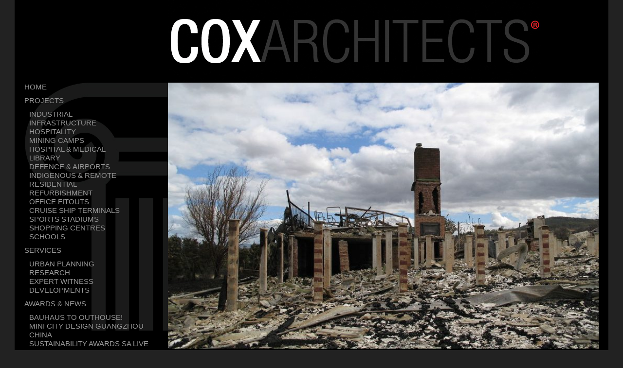

--- FILE ---
content_type: text/html; charset=UTF-8
request_url: https://www.coxarchitects.com.au/bushfires-take-what-is-valuable/
body_size: 7702
content:
<!DOCTYPE html>
<html lang="en-AU" class="no-js">
<head>
<meta charset="UTF-8">
<meta name="viewport" content="width=device-width">
<link rel="profile" href="http://gmpg.org/xfn/11">
<link rel="pingback" href="https://www.coxarchitects.com.au/xmlrpc.php">
<link rel="shortcut icon" href="https://www.coxarchitects.com.au/wp-content/themes/coxarchitects/favicon.ico" />
<!--[if lt IE 9]>
<script src="https://www.coxarchitects.com.au/wp-content/themes/coxarchitects/js/html5.js"></script>
<![endif]-->
<script>(function(){document.documentElement.className='js'})();</script>
<!-- <link href="https://www.coxarchitects.com.au/wp-content/themes/coxarchitects/css/bootstrap.css" rel="stylesheet"> -->
<!-- <link href="https://www.coxarchitects.com.au/wp-content/themes/coxarchitects/css/meanmenu.css" rel="stylesheet"> -->
<link rel="stylesheet" type="text/css" href="//www.coxarchitects.com.au/wp-content/cache/wpfc-minified/lyfcgax8/bmxxl.css" media="all"/>
<meta name='robots' content='index, follow, max-image-preview:large, max-snippet:-1, max-video-preview:-1' />
<style>img:is([sizes="auto" i], [sizes^="auto," i]) { contain-intrinsic-size: 3000px 1500px }</style>
<!-- This site is optimized with the Yoast SEO plugin v26.0 - https://yoast.com/wordpress/plugins/seo/ -->
<title>Bushfires - Take what is valuable - Cox Architects</title>
<link rel="canonical" href="https://www.coxarchitects.com.au/bushfires-take-what-is-valuable/" />
<meta property="og:locale" content="en_US" />
<meta property="og:type" content="article" />
<meta property="og:title" content="Bushfires - Take what is valuable - Cox Architects" />
<meta property="og:description" content="The fire we were escaping from was the Applethorpe fire in Queensland which started on the 6th September 2019. We were some of the first groups to be evacuated in the 2019 fires. Since then many thousands of people in most states have been evacuated to escape the bush fires/wildfires currently spreading over Australia. View &hellip; Continue reading Bushfires &#8211; Take what is valuable" />
<meta property="og:url" content="https://www.coxarchitects.com.au/bushfires-take-what-is-valuable/" />
<meta property="og:site_name" content="Cox Architects" />
<meta property="article:published_time" content="2020-01-28T23:57:42+00:00" />
<meta property="article:modified_time" content="2020-09-28T06:18:13+00:00" />
<meta property="og:image" content="https://www.coxarchitects.com.au/wp-content/uploads/Yarra-Glen-bushfire.jpg" />
<meta property="og:image:width" content="1024" />
<meta property="og:image:height" content="768" />
<meta property="og:image:type" content="image/jpeg" />
<meta name="author" content="Cox Architects" />
<meta name="twitter:label1" content="Written by" />
<meta name="twitter:data1" content="Cox Architects" />
<script type="application/ld+json" class="yoast-schema-graph">{"@context":"https://schema.org","@graph":[{"@type":"WebPage","@id":"https://www.coxarchitects.com.au/bushfires-take-what-is-valuable/","url":"https://www.coxarchitects.com.au/bushfires-take-what-is-valuable/","name":"Bushfires - Take what is valuable - Cox Architects","isPartOf":{"@id":"https://www.coxarchitects.com.au/#website"},"primaryImageOfPage":{"@id":"https://www.coxarchitects.com.au/bushfires-take-what-is-valuable/#primaryimage"},"image":{"@id":"https://www.coxarchitects.com.au/bushfires-take-what-is-valuable/#primaryimage"},"thumbnailUrl":"https://www.coxarchitects.com.au/wp-content/uploads/Yarra-Glen-bushfire.jpg","datePublished":"2020-01-28T23:57:42+00:00","dateModified":"2020-09-28T06:18:13+00:00","author":{"@id":"https://www.coxarchitects.com.au/#/schema/person/914364ddbae5131e8f8084e7a8ea2740"},"breadcrumb":{"@id":"https://www.coxarchitects.com.au/bushfires-take-what-is-valuable/#breadcrumb"},"inLanguage":"en-AU","potentialAction":[{"@type":"ReadAction","target":["https://www.coxarchitects.com.au/bushfires-take-what-is-valuable/"]}]},{"@type":"ImageObject","inLanguage":"en-AU","@id":"https://www.coxarchitects.com.au/bushfires-take-what-is-valuable/#primaryimage","url":"https://www.coxarchitects.com.au/wp-content/uploads/Yarra-Glen-bushfire.jpg","contentUrl":"https://www.coxarchitects.com.au/wp-content/uploads/Yarra-Glen-bushfire.jpg","width":1024,"height":768,"caption":"Yarra Glen bushfire"},{"@type":"BreadcrumbList","@id":"https://www.coxarchitects.com.au/bushfires-take-what-is-valuable/#breadcrumb","itemListElement":[{"@type":"ListItem","position":1,"name":"Home","item":"https://www.coxarchitects.com.au/"},{"@type":"ListItem","position":2,"name":"Awards &#038; News","item":"https://www.coxarchitects.com.au/awards-and-news/"},{"@type":"ListItem","position":3,"name":"Bushfires &#8211; Take what is valuable"}]},{"@type":"WebSite","@id":"https://www.coxarchitects.com.au/#website","url":"https://www.coxarchitects.com.au/","name":"Cox Architects","description":"Planners Brisbane","potentialAction":[{"@type":"SearchAction","target":{"@type":"EntryPoint","urlTemplate":"https://www.coxarchitects.com.au/?s={search_term_string}"},"query-input":{"@type":"PropertyValueSpecification","valueRequired":true,"valueName":"search_term_string"}}],"inLanguage":"en-AU"},{"@type":"Person","@id":"https://www.coxarchitects.com.au/#/schema/person/914364ddbae5131e8f8084e7a8ea2740","name":"Cox Architects","image":{"@type":"ImageObject","inLanguage":"en-AU","@id":"https://www.coxarchitects.com.au/#/schema/person/image/","url":"https://secure.gravatar.com/avatar/3e9a3065ef6b9bca8fab6133a5b8841c0202ade51dddbdebb7718302b8d78a6d?s=96&d=mm&r=g","contentUrl":"https://secure.gravatar.com/avatar/3e9a3065ef6b9bca8fab6133a5b8841c0202ade51dddbdebb7718302b8d78a6d?s=96&d=mm&r=g","caption":"Cox Architects"}}]}</script>
<!-- / Yoast SEO plugin. -->
<link rel='dns-prefetch' href='//fonts.googleapis.com' />
<link rel="alternate" type="application/rss+xml" title="Cox Architects &raquo; Feed" href="https://www.coxarchitects.com.au/feed/" />
<!-- <link rel='stylesheet' id='formidable-css' href='https://www.coxarchitects.com.au/wp-content/plugins/formidable/css/formidableforms.css?ver=107614' type='text/css' media='all' /> -->
<!-- <link rel='stylesheet' id='wp-block-library-css' href='https://www.coxarchitects.com.au/wp-includes/css/dist/block-library/style.min.css?ver=6.8.3' type='text/css' media='all' /> -->
<link rel="stylesheet" type="text/css" href="//www.coxarchitects.com.au/wp-content/cache/wpfc-minified/8tlbf4hm/bmxxk.css" media="all"/>
<style id='classic-theme-styles-inline-css' type='text/css'>
/*! This file is auto-generated */
.wp-block-button__link{color:#fff;background-color:#32373c;border-radius:9999px;box-shadow:none;text-decoration:none;padding:calc(.667em + 2px) calc(1.333em + 2px);font-size:1.125em}.wp-block-file__button{background:#32373c;color:#fff;text-decoration:none}
</style>
<style id='global-styles-inline-css' type='text/css'>
:root{--wp--preset--aspect-ratio--square: 1;--wp--preset--aspect-ratio--4-3: 4/3;--wp--preset--aspect-ratio--3-4: 3/4;--wp--preset--aspect-ratio--3-2: 3/2;--wp--preset--aspect-ratio--2-3: 2/3;--wp--preset--aspect-ratio--16-9: 16/9;--wp--preset--aspect-ratio--9-16: 9/16;--wp--preset--color--black: #000000;--wp--preset--color--cyan-bluish-gray: #abb8c3;--wp--preset--color--white: #ffffff;--wp--preset--color--pale-pink: #f78da7;--wp--preset--color--vivid-red: #cf2e2e;--wp--preset--color--luminous-vivid-orange: #ff6900;--wp--preset--color--luminous-vivid-amber: #fcb900;--wp--preset--color--light-green-cyan: #7bdcb5;--wp--preset--color--vivid-green-cyan: #00d084;--wp--preset--color--pale-cyan-blue: #8ed1fc;--wp--preset--color--vivid-cyan-blue: #0693e3;--wp--preset--color--vivid-purple: #9b51e0;--wp--preset--gradient--vivid-cyan-blue-to-vivid-purple: linear-gradient(135deg,rgba(6,147,227,1) 0%,rgb(155,81,224) 100%);--wp--preset--gradient--light-green-cyan-to-vivid-green-cyan: linear-gradient(135deg,rgb(122,220,180) 0%,rgb(0,208,130) 100%);--wp--preset--gradient--luminous-vivid-amber-to-luminous-vivid-orange: linear-gradient(135deg,rgba(252,185,0,1) 0%,rgba(255,105,0,1) 100%);--wp--preset--gradient--luminous-vivid-orange-to-vivid-red: linear-gradient(135deg,rgba(255,105,0,1) 0%,rgb(207,46,46) 100%);--wp--preset--gradient--very-light-gray-to-cyan-bluish-gray: linear-gradient(135deg,rgb(238,238,238) 0%,rgb(169,184,195) 100%);--wp--preset--gradient--cool-to-warm-spectrum: linear-gradient(135deg,rgb(74,234,220) 0%,rgb(151,120,209) 20%,rgb(207,42,186) 40%,rgb(238,44,130) 60%,rgb(251,105,98) 80%,rgb(254,248,76) 100%);--wp--preset--gradient--blush-light-purple: linear-gradient(135deg,rgb(255,206,236) 0%,rgb(152,150,240) 100%);--wp--preset--gradient--blush-bordeaux: linear-gradient(135deg,rgb(254,205,165) 0%,rgb(254,45,45) 50%,rgb(107,0,62) 100%);--wp--preset--gradient--luminous-dusk: linear-gradient(135deg,rgb(255,203,112) 0%,rgb(199,81,192) 50%,rgb(65,88,208) 100%);--wp--preset--gradient--pale-ocean: linear-gradient(135deg,rgb(255,245,203) 0%,rgb(182,227,212) 50%,rgb(51,167,181) 100%);--wp--preset--gradient--electric-grass: linear-gradient(135deg,rgb(202,248,128) 0%,rgb(113,206,126) 100%);--wp--preset--gradient--midnight: linear-gradient(135deg,rgb(2,3,129) 0%,rgb(40,116,252) 100%);--wp--preset--font-size--small: 13px;--wp--preset--font-size--medium: 20px;--wp--preset--font-size--large: 36px;--wp--preset--font-size--x-large: 42px;--wp--preset--spacing--20: 0.44rem;--wp--preset--spacing--30: 0.67rem;--wp--preset--spacing--40: 1rem;--wp--preset--spacing--50: 1.5rem;--wp--preset--spacing--60: 2.25rem;--wp--preset--spacing--70: 3.38rem;--wp--preset--spacing--80: 5.06rem;--wp--preset--shadow--natural: 6px 6px 9px rgba(0, 0, 0, 0.2);--wp--preset--shadow--deep: 12px 12px 50px rgba(0, 0, 0, 0.4);--wp--preset--shadow--sharp: 6px 6px 0px rgba(0, 0, 0, 0.2);--wp--preset--shadow--outlined: 6px 6px 0px -3px rgba(255, 255, 255, 1), 6px 6px rgba(0, 0, 0, 1);--wp--preset--shadow--crisp: 6px 6px 0px rgba(0, 0, 0, 1);}:where(.is-layout-flex){gap: 0.5em;}:where(.is-layout-grid){gap: 0.5em;}body .is-layout-flex{display: flex;}.is-layout-flex{flex-wrap: wrap;align-items: center;}.is-layout-flex > :is(*, div){margin: 0;}body .is-layout-grid{display: grid;}.is-layout-grid > :is(*, div){margin: 0;}:where(.wp-block-columns.is-layout-flex){gap: 2em;}:where(.wp-block-columns.is-layout-grid){gap: 2em;}:where(.wp-block-post-template.is-layout-flex){gap: 1.25em;}:where(.wp-block-post-template.is-layout-grid){gap: 1.25em;}.has-black-color{color: var(--wp--preset--color--black) !important;}.has-cyan-bluish-gray-color{color: var(--wp--preset--color--cyan-bluish-gray) !important;}.has-white-color{color: var(--wp--preset--color--white) !important;}.has-pale-pink-color{color: var(--wp--preset--color--pale-pink) !important;}.has-vivid-red-color{color: var(--wp--preset--color--vivid-red) !important;}.has-luminous-vivid-orange-color{color: var(--wp--preset--color--luminous-vivid-orange) !important;}.has-luminous-vivid-amber-color{color: var(--wp--preset--color--luminous-vivid-amber) !important;}.has-light-green-cyan-color{color: var(--wp--preset--color--light-green-cyan) !important;}.has-vivid-green-cyan-color{color: var(--wp--preset--color--vivid-green-cyan) !important;}.has-pale-cyan-blue-color{color: var(--wp--preset--color--pale-cyan-blue) !important;}.has-vivid-cyan-blue-color{color: var(--wp--preset--color--vivid-cyan-blue) !important;}.has-vivid-purple-color{color: var(--wp--preset--color--vivid-purple) !important;}.has-black-background-color{background-color: var(--wp--preset--color--black) !important;}.has-cyan-bluish-gray-background-color{background-color: var(--wp--preset--color--cyan-bluish-gray) !important;}.has-white-background-color{background-color: var(--wp--preset--color--white) !important;}.has-pale-pink-background-color{background-color: var(--wp--preset--color--pale-pink) !important;}.has-vivid-red-background-color{background-color: var(--wp--preset--color--vivid-red) !important;}.has-luminous-vivid-orange-background-color{background-color: var(--wp--preset--color--luminous-vivid-orange) !important;}.has-luminous-vivid-amber-background-color{background-color: var(--wp--preset--color--luminous-vivid-amber) !important;}.has-light-green-cyan-background-color{background-color: var(--wp--preset--color--light-green-cyan) !important;}.has-vivid-green-cyan-background-color{background-color: var(--wp--preset--color--vivid-green-cyan) !important;}.has-pale-cyan-blue-background-color{background-color: var(--wp--preset--color--pale-cyan-blue) !important;}.has-vivid-cyan-blue-background-color{background-color: var(--wp--preset--color--vivid-cyan-blue) !important;}.has-vivid-purple-background-color{background-color: var(--wp--preset--color--vivid-purple) !important;}.has-black-border-color{border-color: var(--wp--preset--color--black) !important;}.has-cyan-bluish-gray-border-color{border-color: var(--wp--preset--color--cyan-bluish-gray) !important;}.has-white-border-color{border-color: var(--wp--preset--color--white) !important;}.has-pale-pink-border-color{border-color: var(--wp--preset--color--pale-pink) !important;}.has-vivid-red-border-color{border-color: var(--wp--preset--color--vivid-red) !important;}.has-luminous-vivid-orange-border-color{border-color: var(--wp--preset--color--luminous-vivid-orange) !important;}.has-luminous-vivid-amber-border-color{border-color: var(--wp--preset--color--luminous-vivid-amber) !important;}.has-light-green-cyan-border-color{border-color: var(--wp--preset--color--light-green-cyan) !important;}.has-vivid-green-cyan-border-color{border-color: var(--wp--preset--color--vivid-green-cyan) !important;}.has-pale-cyan-blue-border-color{border-color: var(--wp--preset--color--pale-cyan-blue) !important;}.has-vivid-cyan-blue-border-color{border-color: var(--wp--preset--color--vivid-cyan-blue) !important;}.has-vivid-purple-border-color{border-color: var(--wp--preset--color--vivid-purple) !important;}.has-vivid-cyan-blue-to-vivid-purple-gradient-background{background: var(--wp--preset--gradient--vivid-cyan-blue-to-vivid-purple) !important;}.has-light-green-cyan-to-vivid-green-cyan-gradient-background{background: var(--wp--preset--gradient--light-green-cyan-to-vivid-green-cyan) !important;}.has-luminous-vivid-amber-to-luminous-vivid-orange-gradient-background{background: var(--wp--preset--gradient--luminous-vivid-amber-to-luminous-vivid-orange) !important;}.has-luminous-vivid-orange-to-vivid-red-gradient-background{background: var(--wp--preset--gradient--luminous-vivid-orange-to-vivid-red) !important;}.has-very-light-gray-to-cyan-bluish-gray-gradient-background{background: var(--wp--preset--gradient--very-light-gray-to-cyan-bluish-gray) !important;}.has-cool-to-warm-spectrum-gradient-background{background: var(--wp--preset--gradient--cool-to-warm-spectrum) !important;}.has-blush-light-purple-gradient-background{background: var(--wp--preset--gradient--blush-light-purple) !important;}.has-blush-bordeaux-gradient-background{background: var(--wp--preset--gradient--blush-bordeaux) !important;}.has-luminous-dusk-gradient-background{background: var(--wp--preset--gradient--luminous-dusk) !important;}.has-pale-ocean-gradient-background{background: var(--wp--preset--gradient--pale-ocean) !important;}.has-electric-grass-gradient-background{background: var(--wp--preset--gradient--electric-grass) !important;}.has-midnight-gradient-background{background: var(--wp--preset--gradient--midnight) !important;}.has-small-font-size{font-size: var(--wp--preset--font-size--small) !important;}.has-medium-font-size{font-size: var(--wp--preset--font-size--medium) !important;}.has-large-font-size{font-size: var(--wp--preset--font-size--large) !important;}.has-x-large-font-size{font-size: var(--wp--preset--font-size--x-large) !important;}
:where(.wp-block-post-template.is-layout-flex){gap: 1.25em;}:where(.wp-block-post-template.is-layout-grid){gap: 1.25em;}
:where(.wp-block-columns.is-layout-flex){gap: 2em;}:where(.wp-block-columns.is-layout-grid){gap: 2em;}
:root :where(.wp-block-pullquote){font-size: 1.5em;line-height: 1.6;}
</style>
<link rel='stylesheet' id='coxarchitects-fonts-css' href='//fonts.googleapis.com/css?family=Noto+Sans%3A400italic%2C700italic%2C400%2C700%7CNoto+Serif%3A400italic%2C700italic%2C400%2C700%7CInconsolata%3A400%2C700&#038;subset=latin%2Clatin-ext' type='text/css' media='all' />
<!-- <link rel='stylesheet' id='genericons-css' href='https://www.coxarchitects.com.au/wp-content/themes/coxarchitects/genericons/genericons.css?ver=3.2' type='text/css' media='all' /> -->
<!-- <link rel='stylesheet' id='coxarchitects-style-css' href='https://www.coxarchitects.com.au/wp-content/themes/coxarchitects/style.css?ver=6.8.3' type='text/css' media='all' /> -->
<link rel="stylesheet" type="text/css" href="//www.coxarchitects.com.au/wp-content/cache/wpfc-minified/q3yg03u/ffwz9.css" media="all"/>
<style id='coxarchitects-style-inline-css' type='text/css'>
.post-navigation .nav-previous { background-image: url(https://www.coxarchitects.com.au/wp-content/uploads/australian-bushfire-photo.jpg); }
.post-navigation .nav-previous .post-title, .post-navigation .nav-previous a:hover .post-title, .post-navigation .nav-previous .meta-nav { color: #fff; }
.post-navigation .nav-previous a:before { background-color: rgba(0, 0, 0, 0.4); }
.post-navigation .nav-next { background-image: url(https://www.coxarchitects.com.au/wp-content/uploads/rip-bushfire-assets-and-liabilities-825x510.jpg); }
.post-navigation .nav-next .post-title, .post-navigation .nav-next a:hover .post-title, .post-navigation .nav-next .meta-nav { color: #fff; }
.post-navigation .nav-next a:before { background-color: rgba(0, 0, 0, 0.4); }
</style>
<!--[if lt IE 9]>
<link rel='stylesheet' id='coxarchitects-ie-css' href='https://www.coxarchitects.com.au/wp-content/themes/coxarchitects/css/ie.css?ver=20141010' type='text/css' media='all' />
<![endif]-->
<!--[if lt IE 8]>
<link rel='stylesheet' id='coxarchitects-ie7-css' href='https://www.coxarchitects.com.au/wp-content/themes/coxarchitects/css/ie7.css?ver=20141010' type='text/css' media='all' />
<![endif]-->
<!-- <link rel='stylesheet' id='__EPYT__style-css' href='https://www.coxarchitects.com.au/wp-content/plugins/youtube-embed-plus/styles/ytprefs.min.css?ver=14.2.3' type='text/css' media='all' /> -->
<link rel="stylesheet" type="text/css" href="//www.coxarchitects.com.au/wp-content/cache/wpfc-minified/7bp8vt0w/ffwz9.css" media="all"/>
<style id='__EPYT__style-inline-css' type='text/css'>
.epyt-gallery-thumb {
width: 33.333%;
}
</style>
<!--n2css--><!--n2js--><script src='//www.coxarchitects.com.au/wp-content/cache/wpfc-minified/1fs6w4or/ffwz9.js' type="text/javascript"></script>
<!-- <script type="text/javascript" src="https://www.coxarchitects.com.au/wp-includes/js/jquery/jquery.min.js?ver=3.7.1" id="jquery-core-js"></script> -->
<!-- <script type="text/javascript" src="https://www.coxarchitects.com.au/wp-includes/js/jquery/jquery-migrate.min.js?ver=3.4.1" id="jquery-migrate-js"></script> -->
<script type="text/javascript" id="__ytprefs__-js-extra">
/* <![CDATA[ */
var _EPYT_ = {"ajaxurl":"https:\/\/www.coxarchitects.com.au\/wp-admin\/admin-ajax.php","security":"c070b2bb33","gallery_scrolloffset":"20","eppathtoscripts":"https:\/\/www.coxarchitects.com.au\/wp-content\/plugins\/youtube-embed-plus\/scripts\/","eppath":"https:\/\/www.coxarchitects.com.au\/wp-content\/plugins\/youtube-embed-plus\/","epresponsiveselector":"[\"iframe.__youtube_prefs__\",\"iframe[src*='youtube.com']\",\"iframe[src*='youtube-nocookie.com']\",\"iframe[data-ep-src*='youtube.com']\",\"iframe[data-ep-src*='youtube-nocookie.com']\",\"iframe[data-ep-gallerysrc*='youtube.com']\"]","epdovol":"1","version":"14.2.3","evselector":"iframe.__youtube_prefs__[src], iframe[src*=\"youtube.com\/embed\/\"], iframe[src*=\"youtube-nocookie.com\/embed\/\"]","ajax_compat":"","maxres_facade":"eager","ytapi_load":"light","pause_others":"","stopMobileBuffer":"1","facade_mode":"","not_live_on_channel":""};
/* ]]> */
</script>
<script src='//www.coxarchitects.com.au/wp-content/cache/wpfc-minified/frhchpd5/ffwz9.js' type="text/javascript"></script>
<!-- <script type="text/javascript" src="https://www.coxarchitects.com.au/wp-content/plugins/youtube-embed-plus/scripts/ytprefs.min.js?ver=14.2.3" id="__ytprefs__-js"></script> -->
<link rel="EditURI" type="application/rsd+xml" title="RSD" href="https://www.coxarchitects.com.au/xmlrpc.php?rsd" />
<meta name="generator" content="WordPress 6.8.3" />
<link rel="alternate" title="oEmbed (JSON)" type="application/json+oembed" href="https://www.coxarchitects.com.au/wp-json/oembed/1.0/embed?url=https%3A%2F%2Fwww.coxarchitects.com.au%2Fbushfires-take-what-is-valuable%2F" />
<link rel="alternate" title="oEmbed (XML)" type="text/xml+oembed" href="https://www.coxarchitects.com.au/wp-json/oembed/1.0/embed?url=https%3A%2F%2Fwww.coxarchitects.com.au%2Fbushfires-take-what-is-valuable%2F&#038;format=xml" />
<script>document.documentElement.className += " js";</script>
<style type="text/css" id="wp-custom-css">
/* fix colour of radio interview yperlink */
.wpaudio, .wpaudio-download {color: red !important;
font-size: 14px !important;}
/* fix contact form formatting */
.with_frm_style .frm_top_container .frm_primary_label, .with_frm_style .frm_hidden_container .frm_primary_label, .with_frm_style .frm_pos_top {
color: white;}
/* slider spacing */
.n2-section-smartslider {
margin-bottom: 20px;
}		</style>
<!-- <link href="https://www.coxarchitects.com.au/wp-content/themes/coxarchitects/layout.css" rel="stylesheet"> -->
<link rel="stylesheet" type="text/css" href="//www.coxarchitects.com.au/wp-content/cache/wpfc-minified/7854bvkx/ffwz8.css" media="all"/>
<!--[if lt IE 9]>
<script src="https://www.coxarchitects.com.au/wp-content/themes/coxarchitects/js/html5shiv.js"></script>
<script src="https://www.coxarchitects.com.au/wp-content/themes/coxarchitects/js/respond.min.js"></script>
<![endif]-->
</head>
<body class="wp-singular post-template-default single single-post postid-580 single-format-standard wp-theme-coxarchitects">
<div class="outer-container">
<div class="outer-sub-container">
<div class="wrapper">
<header class="header-container">
<div class="container">			
<div class="row">	
<div class="col-sm-9 col-sm-offset-3">
<div class="logo-outer">
<a href="https://www.coxarchitects.com.au/"><img src="https://www.coxarchitects.com.au/wp-content/themes/coxarchitects/images/logo.jpg" alt="logo"></a>
</div>
</div>
</div>
</div>
</header> 
<!--Begin Content section-->
<section class="content-container">
<div class="container">
<div class="row">	
<div class="col-sm-3">
<div class="main-menu">
<nav class="menu-main-menu-container"><ul id="menu-main-menu" class="menu"><li id="nav-menu-item-20" class=" menu-item menu-item-type-custom menu-item-object-custom menu-item-home"><a href="http://www.coxarchitects.com.au/" class="menu-link main-menu-link">Home</a></li>
<li id="nav-menu-item-22" class=" menu-item menu-item-type-custom menu-item-object-custom menu-item-has-children"><a href="#" class="menu-link main-menu-link">Projects</a>
<ul class="sub-menu menu-odd  menu-depth-1">
<li id="nav-menu-item-26" class=" menu-item menu-item-type-post_type menu-item-object-page"><a href="https://www.coxarchitects.com.au/industrial-building-factory-and-plant-design-brisbane/" class="menu-link sub-menu-link">Industrial</a></li>
<li id="nav-menu-item-27" class=" menu-item menu-item-type-post_type menu-item-object-page"><a href="https://www.coxarchitects.com.au/process-infrastructure-design/" class="menu-link sub-menu-link">Infrastructure</a></li>
<li id="nav-menu-item-28" class=" menu-item menu-item-type-post_type menu-item-object-page"><a href="https://www.coxarchitects.com.au/hospitality-architecture-and-design-brisbane/" class="menu-link sub-menu-link">Hospitality</a></li>
<li id="nav-menu-item-29" class=" menu-item menu-item-type-post_type menu-item-object-page"><a href="https://www.coxarchitects.com.au/mining-camp-design/" class="menu-link sub-menu-link">Mining Camps</a></li>
<li id="nav-menu-item-43" class=" menu-item menu-item-type-post_type menu-item-object-page"><a href="https://www.coxarchitects.com.au/hospital-and-medical-centre-design-brisbane/" class="menu-link sub-menu-link">Hospital &#038; Medical</a></li>
<li id="nav-menu-item-46" class=" menu-item menu-item-type-post_type menu-item-object-page"><a href="https://www.coxarchitects.com.au/library-design-and-architecture-brisbane/" class="menu-link sub-menu-link">Library</a></li>
<li id="nav-menu-item-48" class=" menu-item menu-item-type-post_type menu-item-object-page"><a href="https://www.coxarchitects.com.au/defence-and-airport-architecture/" class="menu-link sub-menu-link">Defence &#038; Airports</a></li>
<li id="nav-menu-item-60" class=" menu-item menu-item-type-post_type menu-item-object-page"><a href="https://www.coxarchitects.com.au/indigenous-and-remote-community-centre-design/" class="menu-link sub-menu-link">Indigenous &#038; Remote</a></li>
<li id="nav-menu-item-62" class=" menu-item menu-item-type-post_type menu-item-object-page"><a href="https://www.coxarchitects.com.au/house-designer-and-residential-architect-brisbane/" class="menu-link sub-menu-link">Residential</a></li>
<li id="nav-menu-item-64" class=" menu-item menu-item-type-post_type menu-item-object-page"><a href="https://www.coxarchitects.com.au/infrastructure-refurbishment-design/" class="menu-link sub-menu-link">Refurbishment</a></li>
<li id="nav-menu-item-67" class=" menu-item menu-item-type-post_type menu-item-object-page"><a href="https://www.coxarchitects.com.au/office-fitout-and-building-design-brisbane/" class="menu-link sub-menu-link">Office Fitouts</a></li>
<li id="nav-menu-item-335" class=" menu-item menu-item-type-post_type menu-item-object-page"><a href="https://www.coxarchitects.com.au/cruise-ship-terminal-design/" class="menu-link sub-menu-link">Cruise Ship Terminals</a></li>
<li id="nav-menu-item-334" class=" menu-item menu-item-type-post_type menu-item-object-page"><a href="https://www.coxarchitects.com.au/sports-stadium-design/" class="menu-link sub-menu-link">Sports Stadiums</a></li>
<li id="nav-menu-item-66" class=" menu-item menu-item-type-post_type menu-item-object-page"><a href="https://www.coxarchitects.com.au/shopping-centre-and-retail-design/" class="menu-link sub-menu-link">Shopping Centres</a></li>
<li id="nav-menu-item-33" class=" menu-item menu-item-type-post_type menu-item-object-page"><a href="https://www.coxarchitects.com.au/school-architecture-and-design-brisbane/" class="menu-link sub-menu-link">Schools</a></li>
</ul>
</li>
<li id="nav-menu-item-68" class=" menu-item menu-item-type-custom menu-item-object-custom menu-item-has-children"><a href="#" class="menu-link main-menu-link">Services</a>
<ul class="sub-menu menu-odd  menu-depth-1">
<li id="nav-menu-item-77" class=" menu-item menu-item-type-post_type menu-item-object-page"><a href="https://www.coxarchitects.com.au/urban-planning-brisbane/" class="menu-link sub-menu-link">Urban Planning</a></li>
<li id="nav-menu-item-78" class=" menu-item menu-item-type-post_type menu-item-object-page"><a href="https://www.coxarchitects.com.au/architectural-research-and-development/" class="menu-link sub-menu-link">Research</a></li>
<li id="nav-menu-item-86" class=" menu-item menu-item-type-post_type menu-item-object-page"><a href="https://www.coxarchitects.com.au/urban-planning-and-architecture-expert-witness/" class="menu-link sub-menu-link">Expert Witness</a></li>
<li id="nav-menu-item-88" class=" menu-item menu-item-type-post_type menu-item-object-page"><a href="https://www.coxarchitects.com.au/housing-and-retail-development-design/" class="menu-link sub-menu-link">Developments</a></li>
</ul>
</li>
<li id="nav-menu-item-760" class=" menu-item menu-item-type-taxonomy menu-item-object-category menu-item-has-children"><a href="https://www.coxarchitects.com.au/awards-news/" class="menu-link main-menu-link">Awards &amp; News</a>
<ul class="sub-menu menu-odd  menu-depth-1">
<li id="nav-menu-item-843" class=" menu-item menu-item-type-custom menu-item-object-custom"><a href="https://www.coxarchitects.com.au/bauhaus-to-outhouse/" class="menu-link sub-menu-link">Bauhaus To Outhouse!</a></li>
<li id="nav-menu-item-506" class=" menu-item menu-item-type-custom menu-item-object-custom"><a href="https://www.coxarchitects.com.au/mini-city-design-guangzhou-china/" class="menu-link sub-menu-link">Mini city design Guangzhou China</a></li>
<li id="nav-menu-item-500" class=" menu-item menu-item-type-custom menu-item-object-custom"><a href="https://www.coxarchitects.com.au/sustainability-awards-sa-live-seminar-speakers/" class="menu-link sub-menu-link">Sustainability Awards SA Live Seminar Speakers</a></li>
<li id="nav-menu-item-525" class=" menu-item menu-item-type-custom menu-item-object-custom"><a href="https://www.coxarchitects.com.au/sustainability-awards-urban-design-finalists/" class="menu-link sub-menu-link">Sustainability Awards Urban Design Finalists</a></li>
<li id="nav-menu-item-445" class=" menu-item menu-item-type-custom menu-item-object-custom"><a href="https://www.coxarchitects.com.au/west-village-development-missed-opportunity/" class="menu-link sub-menu-link">West End development a golden opportunity</a></li>
<li id="nav-menu-item-340" class=" menu-item menu-item-type-custom menu-item-object-custom"><a href="https://www.coxarchitects.com.au/north-newstead-neighbourhood-plan/" class="menu-link sub-menu-link">North Newstead Neighbourhood Plan</a></li>
<li id="nav-menu-item-1" class=" menu-item menu-item-type-custom menu-item-object-custom"><a href="https://www.coxarchitects.com.au/international-aid-multi-function-community-infrastructure-design/" class="menu-link sub-menu-link">International Aid – Multi Function Community Infrastructure Design</a></li>
</ul>
</li>
<li id="nav-menu-item-756" class=" menu-item menu-item-type-taxonomy menu-item-object-category current-post-ancestor current-menu-parent menu-item-has-children"><a href="https://www.coxarchitects.com.au/bushfire-research-articles/" class="menu-link main-menu-link">Bushfire Research &amp; Articles</a>
<ul class="sub-menu menu-odd  menu-depth-1">
<li id="nav-menu-item-830" class=" menu-item menu-item-type-custom menu-item-object-custom"><a href="https://www.coxarchitects.com.au/steel-in-bushfires/" class="menu-link sub-menu-link">Steel in bushfires webinar</a></li>
<li id="nav-menu-item-812" class=" menu-item menu-item-type-custom menu-item-object-custom"><a href="https://www.coxarchitects.com.au/bushfire-resilient-building-design/" class="menu-link sub-menu-link">Bushfire resilient building design</a></li>
<li id="nav-menu-item-803" class=" menu-item menu-item-type-custom menu-item-object-custom"><a href="https://www.coxarchitects.com.au/bushfires-assets-and-liabilities/" class="menu-link sub-menu-link">Bushfires &#8211; Assets and liabilities</a></li>
<li id="nav-menu-item-580" class=" menu-item menu-item-type-custom menu-item-object-custom current-menu-item"><a href="https://www.coxarchitects.com.au/bushfires-take-what-is-valuable/" class="menu-link sub-menu-link">Bushfires &#8211; Take what is valuable</a></li>
<li id="nav-menu-item-572" class=" menu-item menu-item-type-custom menu-item-object-custom"><a href="https://www.coxarchitects.com.au/bushfires-whats-in-a-name/" class="menu-link sub-menu-link">Bushfires – What&#8217;s in a name?</a></li>
</ul>
</li>
<li id="nav-menu-item-116" class=" menu-item menu-item-type-post_type menu-item-object-page"><a href="https://www.coxarchitects.com.au/contact-cox-architects/" class="menu-link main-menu-link">Contact Us</a></li>
</ul></nav>    
</div>
</div>		
<div class="col-sm-9">
<div class="content-right">
<article id="post-580" class="post-580 post type-post status-publish format-standard has-post-thumbnail hentry category-fire-resistant-building-design" >
<header class="entry-header">
<div class="post-thumbnail">
<img width="825" height="510" src="https://www.coxarchitects.com.au/wp-content/uploads/Yarra-Glen-bushfire-825x510.jpg" class="attachment-post-thumbnail size-post-thumbnail wp-post-image" alt="Yarra Glen bushfire" decoding="async" fetchpriority="high" />	</div><!-- .post-thumbnail -->
<h1 class="entry-title">Bushfires &#8211; Take what is valuable</h1>					<p>
29 January 2020  Category:
<a href="https://www.coxarchitects.com.au/bushfire-research-articles/fire-resistant-building-design/">Fire Resistant Building Design</a>		</p>
</header><!-- .entry-header -->
<div class="entry-content">
<p>The fire we were escaping from was the Applethorpe fire in Queensland which started on the 6th September 2019. We were some of the first groups to be evacuated in the 2019 fires. Since then many thousands of people in most states have been evacuated to escape the bush fires/wildfires currently spreading over Australia.</p>
<p><a href="https://www.coxarchitects.com.au/wp-content/uploads/sourceable.net-BUSHFIRES-Take-What-is-Valuable.pdf" target="_blank" rel="nofollow noopener noreferrer">View the full article here</a>.<br />
Source: https://sourceable.net/bushfires-take-what-is-valuable/</p>
</div><!-- .entry-content -->
</article><!-- #post-## -->
<div class="bottom-logo">
<img src="https://www.coxarchitects.com.au/wp-content/themes/coxarchitects/images/icons.jpg" alt="icons" />
</div>
</div>
</div>		
</div>
</div>
</section>		
<!--Begin Footer section-->		
<footer class="footer-container">
<div class="container">	
<div class="row">	
<div class="col-sm-12">
<div class="footer-outer">
<p>Cox Architects Pty Ltd   &copy; Copyright 2010–<script>document.write(new Date().getFullYear())</script>  </p>
<p style="color:white;">"Cox Architects" and "Cox Architects International" are registered trade marks of Cox Architects Pty Ltd.</p>
<p> Unauthorised use of these marks or close adaptations may be prosecuted to the fullest extent of the law.</p>
</div>
</div>
</div>
</div>
</footer>
<!--End Footer section-->	 
</div>
</div>
</div>
<script type="speculationrules">
{"prefetch":[{"source":"document","where":{"and":[{"href_matches":"\/*"},{"not":{"href_matches":["\/wp-*.php","\/wp-admin\/*","\/wp-content\/uploads\/*","\/wp-content\/*","\/wp-content\/plugins\/*","\/wp-content\/themes\/coxarchitects\/*","\/*\\?(.+)"]}},{"not":{"selector_matches":"a[rel~=\"nofollow\"]"}},{"not":{"selector_matches":".no-prefetch, .no-prefetch a"}}]},"eagerness":"conservative"}]}
</script>
<script type="text/javascript" src="https://www.coxarchitects.com.au/wp-admin/admin-ajax.php?action=cpsec_ajaxurl_js" id="cpsec-ajaxurl-shim-js"></script>
<script type="text/javascript" src="https://www.coxarchitects.com.au/wp-content/themes/coxarchitects/js/skip-link-focus-fix.js?ver=20141010" id="coxarchitects-skip-link-focus-fix-js"></script>
<script type="text/javascript" id="coxarchitects-script-js-extra">
/* <![CDATA[ */
var screenReaderText = {"expand":"<span class=\"screen-reader-text\">expand child menu<\/span>","collapse":"<span class=\"screen-reader-text\">collapse child menu<\/span>"};
/* ]]> */
</script>
<script type="text/javascript" src="https://www.coxarchitects.com.au/wp-content/themes/coxarchitects/js/functions.js?ver=20141212" id="coxarchitects-script-js"></script>
<script type="text/javascript" src="https://www.coxarchitects.com.au/wp-content/plugins/youtube-embed-plus/scripts/fitvids.min.js?ver=14.2.3" id="__ytprefsfitvids__-js"></script>
<script src="https://www.coxarchitects.com.au/wp-content/themes/coxarchitects/js/bootstrap.js"></script>
<script src="https://www.coxarchitects.com.au/wp-content/themes/coxarchitects/js/jquery.meanmenu.js"></script>
<script src="https://www.coxarchitects.com.au/wp-content/themes/coxarchitects/js/main.js"></script>
<script>
(function(i,s,o,g,r,a,m){i['GoogleAnalyticsObject']=r;i[r]=i[r]||function(){
(i[r].q=i[r].q||[]).push(arguments)},i[r].l=1*new Date();a=s.createElement(o),
m=s.getElementsByTagName(o)[0];a.async=1;a.src=g;m.parentNode.insertBefore(a,m)
})(window,document,'script','//www.google-analytics.com/analytics.js','ga');
ga('create', 'UA-19996915-1', 'auto');
ga('send', 'pageview');
</script>
</body>
</html></body>
</html><!-- WP Fastest Cache file was created in 0.676 seconds, on 13/10/2025 @ 2:00 pm --><!-- via php -->

--- FILE ---
content_type: text/css
request_url: https://www.coxarchitects.com.au/wp-content/cache/wpfc-minified/7854bvkx/ffwz8.css
body_size: 120
content:
@media only screen and (min-width: 767px) and (max-width: 1024px) {
.main-menu ul{margin: 0 0 0 5px;}
} @media only screen and (max-width: 767px) {
.content-container{background:none;}
.content-right h1{font-size:21px;margin-top: 15px;}
.main-menu ul li {margin-bottom:0;}
.footer-outer{padding:15px;}
.footer-outer p{margin-bottom:5px;text-align:center;}
.bottom-logo{text-align:center; padding: 10px 0;}
.logo-outer img { max-width: 80%; margin: 10px 0;}
.mean-container a.meanmenu-reveal {margin: 0;top: -5px;}
.content-right {padding: 0;}
.content-right .bx-wrapper .bx-viewport {left: 0;}
.featured-image {margin: -15px 0 20px;}
}
@media only screen and (min-width: 480px) {
} @media only screen and (min-width: 480px) and (max-width: 767px) {
} @media only screen and (max-width: 479px) {
.mean-container .mean-bar {top: -55px;}
} @media only screen and (min-width : 320px) and (max-width : 479px) {
}
@media only screen and (max-width : 319px) {
}

--- FILE ---
content_type: application/javascript; charset=UTF-8
request_url: https://www.coxarchitects.com.au/wp-admin/admin-ajax.php?action=cpsec_ajaxurl_js
body_size: -74
content:
/* CP Security Headers AjaxURL shim */
(function(w){
  var u = "https://www.coxarchitects.com.au/wp-admin/admin-ajax.php";
  if(!w.ajaxurl){ w.ajaxurl = u; }
  if(!w.AjaxURL){ w.AjaxURL = w.ajaxurl; }
})(window);


--- FILE ---
content_type: text/plain
request_url: https://www.google-analytics.com/j/collect?v=1&_v=j102&a=1919977737&t=pageview&_s=1&dl=https%3A%2F%2Fwww.coxarchitects.com.au%2Fbushfires-take-what-is-valuable%2F&ul=en-us%40posix&dt=Bushfires%20-%20Take%20what%20is%20valuable%20-%20Cox%20Architects&sr=1280x720&vp=1280x720&_u=IEBAAEABAAAAACAAI~&jid=1966039923&gjid=1242465434&cid=1105567634.1769106899&tid=UA-19996915-1&_gid=917751422.1769106899&_r=1&_slc=1&z=1396131159
body_size: -453
content:
2,cG-KPVRVRRLN2

--- FILE ---
content_type: application/javascript
request_url: https://www.coxarchitects.com.au/wp-content/themes/coxarchitects/js/main.js
body_size: -179
content:
jQuery(function() {

	jQuery('.main-menu nav').meanmenu({
		meanMenuContainer:'.main-menu',
		meanScreenWidth:'767'
	});
	
}); 
